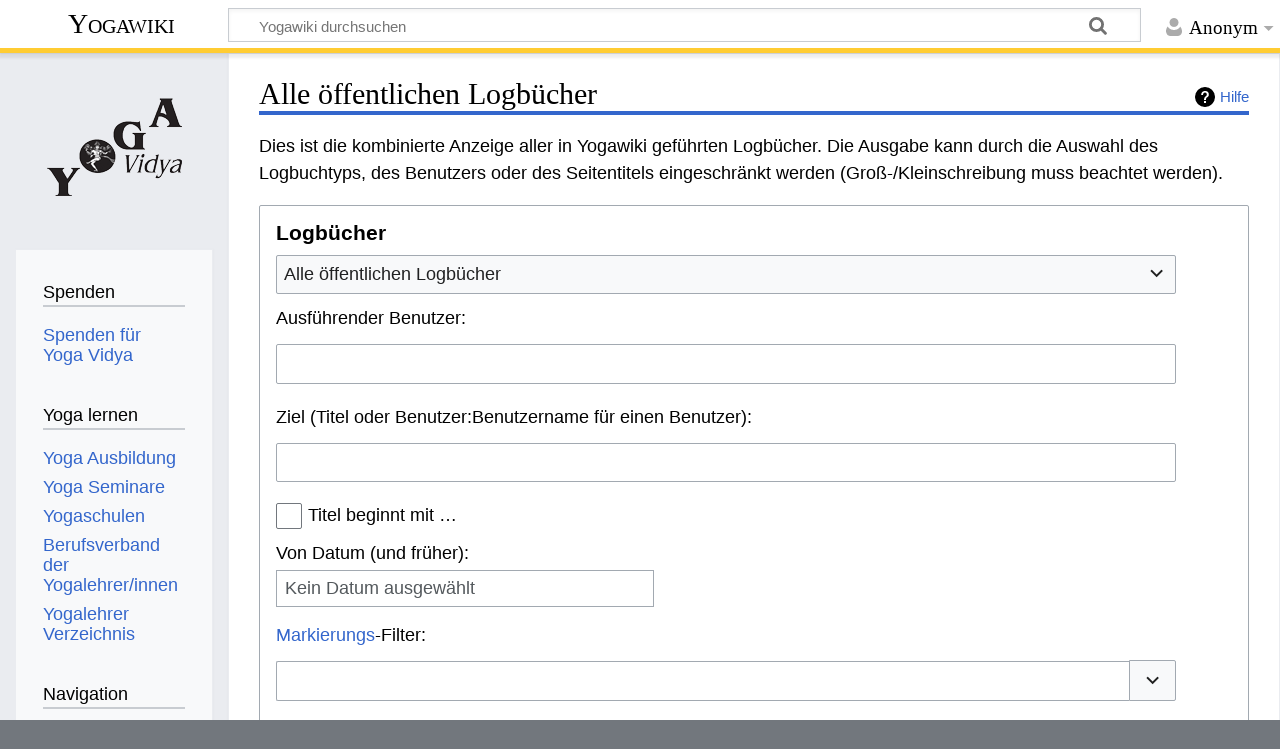

--- FILE ---
content_type: text/html; charset=UTF-8
request_url: https://wiki.yoga-vidya.de/index.php?title=Spezial:Logbuch&page=Bedecken
body_size: 6532
content:
<!DOCTYPE html>
<html class="client-nojs" lang="de" dir="ltr">
<head>
<meta charset="UTF-8"/>
<title>Alle öffentlichen Logbücher – Yogawiki</title>
<script>document.documentElement.className="client-js";RLCONF={"wgBreakFrames":true,"wgSeparatorTransformTable":[",\t.",".\t,"],"wgDigitTransformTable":["",""],"wgDefaultDateFormat":"dmy","wgMonthNames":["","Januar","Februar","März","April","Mai","Juni","Juli","August","September","Oktober","November","Dezember"],"wgRequestId":"626016a5bd17a0efef2d5394","wgCSPNonce":false,"wgCanonicalNamespace":"Special","wgCanonicalSpecialPageName":"Log","wgNamespaceNumber":-1,"wgPageName":"Spezial:Logbuch","wgTitle":"Logbuch","wgCurRevisionId":0,"wgRevisionId":0,"wgArticleId":0,"wgIsArticle":false,"wgIsRedirect":false,"wgAction":"view","wgUserName":null,"wgUserGroups":["*"],"wgCategories":[],"wgPageContentLanguage":"de","wgPageContentModel":"wikitext","wgRelevantPageName":"Spezial:Logbuch","wgRelevantArticleId":0,"wgIsProbablyEditable":false,"wgRelevantPageIsProbablyEditable":false};RLSTATE={"site.styles":"ready","user.styles":"ready","user":"ready","user.options":"loading",
"mediawiki.interface.helpers.styles":"ready","mediawiki.helplink":"ready","oojs-ui-core.styles":"ready","oojs-ui.styles.indicators":"ready","mediawiki.widgets.styles":"ready","oojs-ui-core.icons":"ready","mediawiki.htmlform.ooui.styles":"ready","mediawiki.htmlform.styles":"ready","mediawiki.widgets.DateInputWidget.styles":"ready","mediawiki.pager.styles":"ready","skins.timeless":"ready","ext.embedVideo.styles":"ready"};RLPAGEMODULES=["mediawiki.userSuggest","mediawiki.htmlform","mediawiki.htmlform.ooui","mediawiki.widgets.UserInputWidget","mediawiki.widgets","mediawiki.widgets.DateInputWidget","oojs-ui-widgets","site","mediawiki.page.ready","skins.timeless.js","ext.embedVideo.overlay"];</script>
<script>(RLQ=window.RLQ||[]).push(function(){mw.loader.implement("user.options@12s5i",function($,jQuery,require,module){mw.user.tokens.set({"patrolToken":"+\\","watchToken":"+\\","csrfToken":"+\\"});});});</script>
<link rel="stylesheet" href="/load.php?lang=de&amp;modules=ext.embedVideo.styles%7Cmediawiki.helplink%7Cmediawiki.htmlform.ooui.styles%7Cmediawiki.htmlform.styles%7Cmediawiki.interface.helpers.styles%7Cmediawiki.pager.styles%7Cmediawiki.widgets.DateInputWidget.styles%7Cmediawiki.widgets.styles%7Coojs-ui-core.icons%2Cstyles%7Coojs-ui.styles.indicators%7Cskins.timeless&amp;only=styles&amp;skin=timeless"/>
<script async="" src="/load.php?lang=de&amp;modules=startup&amp;only=scripts&amp;raw=1&amp;skin=timeless"></script>
<!--[if IE]><link rel="stylesheet" href="/skins/Timeless/resources/IE9fixes.css?ffe73" media="screen"/><![endif]-->
<meta name="ResourceLoaderDynamicStyles" content=""/>
<link rel="stylesheet" href="/load.php?lang=de&amp;modules=site.styles&amp;only=styles&amp;skin=timeless"/>
<meta name="generator" content="MediaWiki 1.39.6"/>
<meta name="robots" content="noindex,nofollow"/>
<meta name="format-detection" content="telephone=no"/>
<meta name="viewport" content="width=device-width, initial-scale=1.0, user-scalable=yes, minimum-scale=0.25, maximum-scale=5.0"/>
<link rel="icon" href="/images/favicon.ico"/>
<link rel="search" type="application/opensearchdescription+xml" href="/opensearch_desc.php" title="Yogawiki (de)"/>
<link rel="EditURI" type="application/rsd+xml" href="https://wiki.yoga-vidya.de/api.php?action=rsd"/>
<link rel="alternate" type="application/atom+xml" title="Atom-Feed für „Yogawiki“" href="/index.php?title=Spezial:Letzte_%C3%84nderungen&amp;feed=atom"/>
<!-- Plausible -->
<script defer data-domain="wiki.yoga-vidya.de" src="https://plausible.io/js/script.js"></script>
</head>
<body class="mediawiki ltr sitedir-ltr mw-hide-empty-elt ns--1 ns-special mw-special-Log page-Spezial_Logbuch rootpage-Spezial_Logbuch skin-timeless action-view skin--responsive"><div id="mw-wrapper"><div id="mw-header-container" class="ts-container"><div id="mw-header" class="ts-inner"><div id="user-tools"><div id="personal"><h2><span>Anonym</span></h2><div id="personal-inner" class="dropdown"><div role="navigation" class="mw-portlet" id="p-personal" title="Benutzermenü" aria-labelledby="p-personal-label"><h3 id="p-personal-label" lang="de" dir="ltr">Nicht angemeldet</h3><div class="mw-portlet-body"><ul lang="de" dir="ltr"><li id="pt-login" class="mw-list-item"><a href="/index.php?title=Spezial:Anmelden&amp;returnto=Spezial%3ALogbuch&amp;returntoquery=page%3DBedecken" title="Sich anzumelden wird gerne gesehen, ist jedoch nicht zwingend erforderlich. [o]" accesskey="o"><span>Anmelden</span></a></li></ul></div></div></div></div></div><div id="p-logo-text" class="mw-portlet" role="banner"><a id="p-banner" class="mw-wiki-title" href="/Hauptseite">Yogawiki</a></div><div class="mw-portlet" id="p-search"><h3 lang="de" dir="ltr"><label for="searchInput">Suche</label></h3><form action="/index.php" id="searchform"><div id="simpleSearch"><div id="searchInput-container"><input type="search" name="search" placeholder="Yogawiki durchsuchen" aria-label="Yogawiki durchsuchen" autocapitalize="sentences" title="Yogawiki durchsuchen [f]" accesskey="f" id="searchInput"/></div><input type="hidden" value="Spezial:Suche" name="title"/><input class="searchButton mw-fallbackSearchButton" type="submit" name="fulltext" title="Suche nach Seiten, die diesen Text enthalten" id="mw-searchButton" value="Suchen"/><input class="searchButton" type="submit" name="go" title="Gehe direkt zu der Seite mit genau diesem Namen, falls sie vorhanden ist." id="searchButton" value="Seite"/></div></form></div></div><div class="visualClear"></div></div><div id="mw-header-hack" class="color-bar"><div class="color-middle-container"><div class="color-middle"></div></div><div class="color-left"></div><div class="color-right"></div></div><div id="mw-header-nav-hack"><div class="color-bar"><div class="color-middle-container"><div class="color-middle"></div></div><div class="color-left"></div><div class="color-right"></div></div></div><div id="menus-cover"></div><div id="mw-content-container" class="ts-container"><div id="mw-content-block" class="ts-inner"><div id="mw-content-wrapper"><div id="mw-content"><div id="content" class="mw-body" role="main"><div class="mw-indicators">
<div id="mw-indicator-mw-helplink" class="mw-indicator"><a href="https://www.mediawiki.org/wiki/Special:MyLanguage/Help:Log" target="_blank" class="mw-helplink">Hilfe</a></div>
</div>
<h1 id="firstHeading" class="firstHeading mw-first-heading">Alle öffentlichen Logbücher</h1><div id="bodyContentOuter"><div id="siteSub">Aus Yogawiki</div><div id="mw-page-header-links"><div role="navigation" class="mw-portlet emptyPortlet tools-inline" id="p-namespaces" aria-labelledby="p-namespaces-label"><h3 id="p-namespaces-label" lang="de" dir="ltr">Namensräume</h3><div class="mw-portlet-body"><ul lang="de" dir="ltr"></ul></div></div><div role="navigation" class="mw-portlet tools-inline" id="p-more" aria-labelledby="p-more-label"><h3 id="p-more-label" lang="de" dir="ltr">Mehr</h3><div class="mw-portlet-body"><ul lang="de" dir="ltr"><li id="ca-more" class="dropdown-toggle mw-list-item"><span>Mehr</span></li></ul></div></div><div role="navigation" class="mw-portlet emptyPortlet tools-inline" id="p-views" aria-labelledby="p-views-label"><h3 id="p-views-label" lang="de" dir="ltr">Seitenaktionen</h3><div class="mw-portlet-body"><ul lang="de" dir="ltr"></ul></div></div></div><div class="visualClear"></div><div id="bodyContent"><div id="contentSub"></div><div id="mw-content-text" class="mw-body-content"><p>Dies ist die kombinierte Anzeige aller in Yogawiki geführten Logbücher.
Die Ausgabe kann durch die Auswahl des Logbuchtyps, des Benutzers oder des Seitentitels eingeschränkt werden (Groß-/Kleinschreibung muss beachtet werden).
</p><div class='mw-htmlform-ooui-wrapper oo-ui-layout oo-ui-panelLayout oo-ui-panelLayout-padded oo-ui-panelLayout-framed'><form action='/Spezial:Logbuch' method='get' enctype='application/x-www-form-urlencoded' class='mw-htmlform mw-htmlform-ooui oo-ui-layout oo-ui-formLayout'><fieldset class='oo-ui-layout oo-ui-labelElement oo-ui-fieldsetLayout'><legend class='oo-ui-fieldsetLayout-header'><span class='oo-ui-iconElement-icon oo-ui-iconElement-noIcon'></span><span class='oo-ui-labelElement-label'>Logbücher</span></legend><div class='oo-ui-fieldsetLayout-group'><div class='oo-ui-widget oo-ui-widget-enabled'><div id='ooui-php-12' class='mw-htmlform-field-HTMLSelectField mw-htmlform-autoinfuse oo-ui-layout oo-ui-fieldLayout oo-ui-fieldLayout-align-top' data-ooui='{"_":"mw.htmlform.FieldLayout","fieldWidget":{"tag":"mw-input-type"},"align":"top","helpInline":true,"$overlay":true,"classes":["mw-htmlform-field-HTMLSelectField","mw-htmlform-autoinfuse"]}'><div class='oo-ui-fieldLayout-body'><span class='oo-ui-fieldLayout-header'><label for='ooui-php-1' class='oo-ui-labelElement-label'></label></span><div class='oo-ui-fieldLayout-field'><div id='mw-input-type' class='oo-ui-widget oo-ui-widget-enabled oo-ui-inputWidget oo-ui-dropdownInputWidget oo-ui-dropdownInputWidget-php' data-ooui='{"_":"OO.ui.DropdownInputWidget","options":[{"data":"","label":"Alle \u00f6ffentlichen Logb\u00fccher"},{"data":"block","label":"Benutzersperr-Logbuch"},{"data":"upload","label":"Datei-Logbuch"},{"data":"import","label":"Import-Logbuch"},{"data":"contentmodel","label":"Inhaltsmodell-\u00c4nderungs-Logbuch"},{"data":"patrol","label":"Kontroll-Logbuch"},{"data":"delete","label":"L\u00f6sch-Logbuch"},{"data":"tag","label":"Markierungs-Logbuch"},{"data":"managetags","label":"Markierungsverwaltungs-Logbuch"},{"data":"newusers","label":"Neuanmeldungs-Logbuch"},{"data":"rights","label":"Rechte-Logbuch"},{"data":"create","label":"Seitenerstellungs-Logbuch"},{"data":"protect","label":"Seitenschutz-Logbuch"},{"data":"merge","label":"Vereinigungs-Logbuch"},{"data":"move","label":"Verschiebungs-Logbuch"}],"$overlay":true,"name":"type","inputId":"ooui-php-1","required":false}'><select tabindex='0' name='type' id='ooui-php-1' class='oo-ui-inputWidget-input oo-ui-indicator-down'><option value='' selected='selected'>Alle öffentlichen Logbücher</option><option value='block'>Benutzersperr-Logbuch</option><option value='upload'>Datei-Logbuch</option><option value='import'>Import-Logbuch</option><option value='contentmodel'>Inhaltsmodell-Änderungs-Logbuch</option><option value='patrol'>Kontroll-Logbuch</option><option value='delete'>Lösch-Logbuch</option><option value='tag'>Markierungs-Logbuch</option><option value='managetags'>Markierungsverwaltungs-Logbuch</option><option value='newusers'>Neuanmeldungs-Logbuch</option><option value='rights'>Rechte-Logbuch</option><option value='create'>Seitenerstellungs-Logbuch</option><option value='protect'>Seitenschutz-Logbuch</option><option value='merge'>Vereinigungs-Logbuch</option><option value='move'>Verschiebungs-Logbuch</option></select></div></div></div></div><div data-mw-modules='mediawiki.widgets.UserInputWidget' id='ooui-php-13' class='mw-htmlform-field-HTMLUserTextField mw-htmlform-autoinfuse oo-ui-layout oo-ui-labelElement oo-ui-fieldLayout oo-ui-fieldLayout-align-top' data-ooui='{"_":"mw.htmlform.FieldLayout","fieldWidget":{"tag":"mw-input-user"},"align":"top","helpInline":true,"$overlay":true,"label":{"html":"Ausf\u00fchrender Benutzer:"},"classes":["mw-htmlform-field-HTMLUserTextField","mw-htmlform-autoinfuse"]}'><div class='oo-ui-fieldLayout-body'><span class='oo-ui-fieldLayout-header'><label for='ooui-php-2' class='oo-ui-labelElement-label'>Ausführender Benutzer:</label></span><div class='oo-ui-fieldLayout-field'><div id='mw-input-user' class='oo-ui-widget oo-ui-widget-enabled oo-ui-inputWidget oo-ui-textInputWidget oo-ui-textInputWidget-type-text oo-ui-textInputWidget-php mw-widget-userInputWidget' data-ooui='{"_":"mw.widgets.UserInputWidget","$overlay":true,"name":"user","inputId":"ooui-php-2","required":false}'><input type='text' tabindex='0' name='user' value='' id='ooui-php-2' class='oo-ui-inputWidget-input' /><span class='oo-ui-iconElement-icon oo-ui-iconElement-noIcon'></span><span class='oo-ui-indicatorElement-indicator oo-ui-indicatorElement-noIndicator'></span></div></div></div></div><div data-mw-modules='mediawiki.widgets' id='ooui-php-14' class='mw-htmlform-field-HTMLTitleTextField mw-htmlform-autoinfuse oo-ui-layout oo-ui-labelElement oo-ui-fieldLayout oo-ui-fieldLayout-align-top' data-ooui='{"_":"mw.htmlform.FieldLayout","fieldWidget":{"tag":"mw-input-page"},"align":"top","helpInline":true,"$overlay":true,"label":{"html":"Ziel (Titel oder Benutzer:Benutzername f\u00fcr einen Benutzer):"},"classes":["mw-htmlform-field-HTMLTitleTextField","mw-htmlform-autoinfuse"]}'><div class='oo-ui-fieldLayout-body'><span class='oo-ui-fieldLayout-header'><label for='ooui-php-3' class='oo-ui-labelElement-label'>Ziel (Titel oder Benutzer:Benutzername für einen Benutzer):</label></span><div class='oo-ui-fieldLayout-field'><div id='mw-input-page' class='oo-ui-widget oo-ui-widget-enabled oo-ui-inputWidget oo-ui-textInputWidget oo-ui-textInputWidget-type-text oo-ui-textInputWidget-php mw-widget-titleInputWidget' data-ooui='{"_":"mw.widgets.TitleInputWidget","relative":false,"$overlay":true,"maxLength":255,"name":"page","inputId":"ooui-php-3","required":false}'><input type='text' tabindex='0' name='page' value='' maxlength='255' id='ooui-php-3' class='oo-ui-inputWidget-input' /><span class='oo-ui-iconElement-icon oo-ui-iconElement-noIcon'></span><span class='oo-ui-indicatorElement-indicator oo-ui-indicatorElement-noIndicator'></span></div></div></div></div><div id='ooui-php-15' class='mw-htmlform-field-HTMLCheckField oo-ui-layout oo-ui-labelElement oo-ui-fieldLayout oo-ui-fieldLayout-align-inline' data-ooui='{"_":"mw.htmlform.FieldLayout","fieldWidget":{"tag":"mw-input-pattern"},"align":"inline","helpInline":true,"$overlay":true,"label":{"html":"Titel beginnt mit \u2026"},"classes":["mw-htmlform-field-HTMLCheckField"]}'><div class='oo-ui-fieldLayout-body'><span class='oo-ui-fieldLayout-field'><span id='mw-input-pattern' class='oo-ui-widget oo-ui-widget-enabled oo-ui-inputWidget oo-ui-checkboxInputWidget' data-ooui='{"_":"OO.ui.CheckboxInputWidget","name":"pattern","value":"1","inputId":"ooui-php-4","required":false}'><input type='checkbox' tabindex='0' name='pattern' value='1' id='ooui-php-4' class='oo-ui-inputWidget-input' /><span class='oo-ui-checkboxInputWidget-checkIcon oo-ui-widget oo-ui-widget-enabled oo-ui-iconElement-icon oo-ui-icon-check oo-ui-iconElement oo-ui-labelElement-invisible oo-ui-iconWidget oo-ui-image-invert'></span></span></span><span class='oo-ui-fieldLayout-header'><label for='ooui-php-4' class='oo-ui-labelElement-label'>Titel beginnt mit …</label></span></div></div><div data-mw-modules='mediawiki.widgets.DateInputWidget' id='ooui-php-16' class='mw-htmlform-field-HTMLDateTimeField  mw-htmlform-datetime-field mw-htmlform-autoinfuse oo-ui-layout oo-ui-labelElement oo-ui-fieldLayout oo-ui-fieldLayout-align-top' data-ooui='{"_":"mw.htmlform.FieldLayout","fieldWidget":{"tag":"mw-input-wpdate"},"align":"top","helpInline":true,"$overlay":true,"label":{"html":"Von Datum (und fr\u00fcher):"},"classes":["mw-htmlform-field-HTMLDateTimeField"," mw-htmlform-datetime-field","mw-htmlform-autoinfuse"]}'><div class='oo-ui-fieldLayout-body'><span class='oo-ui-fieldLayout-header'><label for='ooui-php-5' class='oo-ui-labelElement-label'>Von Datum (und früher):</label></span><div class='oo-ui-fieldLayout-field'><div id='mw-input-wpdate' class='oo-ui-widget oo-ui-widget-enabled oo-ui-inputWidget oo-ui-textInputWidget oo-ui-textInputWidget-type-text oo-ui-textInputWidget-php mw-widget-dateInputWidget' data-ooui='{"_":"mw.widgets.DateInputWidget","longDisplayFormat":false,"precision":"day","$overlay":true,"placeholder":"JJJJ-MM-TT","name":"wpdate","inputId":"ooui-php-5","required":false}'><input type='date' tabindex='0' name='wpdate' value='' placeholder='JJJJ-MM-TT' id='ooui-php-5' class='oo-ui-inputWidget-input' /><span class='oo-ui-iconElement-icon oo-ui-iconElement-noIcon'></span><span class='oo-ui-indicatorElement-indicator oo-ui-indicatorElement-noIndicator'></span></div></div></div></div><div id='ooui-php-17' class='mw-htmlform-field-HTMLTagFilter mw-htmlform-autoinfuse oo-ui-layout oo-ui-labelElement oo-ui-fieldLayout oo-ui-fieldLayout-align-top' data-ooui='{"_":"mw.htmlform.FieldLayout","fieldWidget":{"tag":"tagfilter"},"align":"top","helpInline":true,"$overlay":true,"label":{"html":"&lt;a href=\"\/Spezial:Markierungen\" title=\"Spezial:Markierungen\"&gt;Markierungs&lt;\/a&gt;-Filter:"},"classes":["mw-htmlform-field-HTMLTagFilter","mw-htmlform-autoinfuse"]}'><div class='oo-ui-fieldLayout-body'><span class='oo-ui-fieldLayout-header'><label for='ooui-php-7' class='oo-ui-labelElement-label'><a href="/Spezial:Markierungen" title="Spezial:Markierungen">Markierungs</a>-Filter:</label></span><div class='oo-ui-fieldLayout-field'><div id='tagfilter' class='oo-ui-widget oo-ui-widget-enabled oo-ui-inputWidget oo-ui-textInputWidget oo-ui-textInputWidget-type-text oo-ui-textInputWidget-php oo-ui-comboBoxInputWidget oo-ui-comboBoxInputWidget-php' data-ooui='{"_":"OO.ui.ComboBoxInputWidget","options":[{"data":"mw-replace","label":"Ersetzt"},{"data":"mw-blank","label":"Geleert"},{"data":"mw-manual-revert","label":"Manuelle Zur\u00fccksetzung"},{"data":"mw-new-redirect","label":"Neue Weiterleitung"},{"data":"mw-undo","label":"R\u00fcckg\u00e4ngigmachung"},{"data":"mw-removed-redirect","label":"Weiterleitung entfernt"},{"data":"mw-changed-redirect-target","label":"Weiterleitungsziel ge\u00e4ndert"},{"data":"wikieditor","label":"wikieditor (versteckte Markierung)"},{"data":"mw-rollback","label":"Zur\u00fccksetzung"}],"$overlay":true,"name":"tagfilter","inputId":"ooui-php-7","required":false}'><input type='text' tabindex='0' name='tagfilter' value='' list='ooui-php-6' id='ooui-php-7' class='oo-ui-inputWidget-input' /><span class='oo-ui-iconElement-icon oo-ui-iconElement-noIcon'></span><span class='oo-ui-indicatorElement-indicator oo-ui-indicatorElement-noIndicator'></span><span class='oo-ui-widget oo-ui-widget-enabled oo-ui-indicatorElement-indicator oo-ui-indicator-down oo-ui-indicatorElement oo-ui-labelElement-invisible oo-ui-indicatorWidget'></span><datalist id='ooui-php-6'><option value='mw-replace'>Ersetzt</option><option value='mw-blank'>Geleert</option><option value='mw-manual-revert'>Manuelle Zurücksetzung</option><option value='mw-new-redirect'>Neue Weiterleitung</option><option value='mw-undo'>Rückgängigmachung</option><option value='mw-removed-redirect'>Weiterleitung entfernt</option><option value='mw-changed-redirect-target'>Weiterleitungsziel geändert</option><option value='wikieditor'>wikieditor (versteckte Markierung)</option><option value='mw-rollback'>Zurücksetzung</option></datalist></div></div></div></div><div id='ooui-php-18' class='mw-htmlform-field-HTMLMultiSelectField  mw-htmlform-flatlist oo-ui-layout oo-ui-labelElement oo-ui-fieldLayout oo-ui-fieldLayout-align-top' data-ooui='{"_":"mw.htmlform.FieldLayout","fieldWidget":{"tag":"ooui-php-19"},"align":"top","helpInline":true,"$overlay":true,"label":{"html":"Zus\u00e4tzliche Logb\u00fccher anzeigen:"},"classes":["mw-htmlform-field-HTMLMultiSelectField"," mw-htmlform-flatlist"]}'><div class='oo-ui-fieldLayout-body'><span class='oo-ui-fieldLayout-header'><label id='ooui-php-11' class='oo-ui-labelElement-label'>Zusätzliche Logbücher anzeigen:</label></span><div class='oo-ui-fieldLayout-field'><div aria-labelledby='ooui-php-11' id='ooui-php-19' class=' mw-htmlform-flatlist oo-ui-widget oo-ui-widget-enabled oo-ui-inputWidget oo-ui-checkboxMultiselectInputWidget' data-ooui='{"_":"OO.ui.CheckboxMultiselectInputWidget","options":[{"data":"patrol","label":"Kontroll-Logbuch","disabled":false},{"data":"tag","label":"Markierungs-Logbuch","disabled":false},{"data":"newusers","label":"Neuanmeldungs-Logbuch","disabled":false}],"name":"wpfilters[]","value":["newusers"],"classes":[" mw-htmlform-flatlist"]}'><div class='oo-ui-layout oo-ui-labelElement oo-ui-fieldLayout oo-ui-fieldLayout-align-inline'><div class='oo-ui-fieldLayout-body'><span class='oo-ui-fieldLayout-field'><span class='oo-ui-widget oo-ui-widget-enabled oo-ui-inputWidget oo-ui-checkboxInputWidget'><input type='checkbox' tabindex='0' name='wpfilters[]' value='patrol' id='ooui-php-8' class='oo-ui-inputWidget-input' /><span class='oo-ui-checkboxInputWidget-checkIcon oo-ui-widget oo-ui-widget-enabled oo-ui-iconElement-icon oo-ui-icon-check oo-ui-iconElement oo-ui-labelElement-invisible oo-ui-iconWidget oo-ui-image-invert'></span></span></span><span class='oo-ui-fieldLayout-header'><label for='ooui-php-8' class='oo-ui-labelElement-label'>Kontroll-Logbuch</label></span></div></div><div class='oo-ui-layout oo-ui-labelElement oo-ui-fieldLayout oo-ui-fieldLayout-align-inline'><div class='oo-ui-fieldLayout-body'><span class='oo-ui-fieldLayout-field'><span class='oo-ui-widget oo-ui-widget-enabled oo-ui-inputWidget oo-ui-checkboxInputWidget'><input type='checkbox' tabindex='0' name='wpfilters[]' value='tag' id='ooui-php-9' class='oo-ui-inputWidget-input' /><span class='oo-ui-checkboxInputWidget-checkIcon oo-ui-widget oo-ui-widget-enabled oo-ui-iconElement-icon oo-ui-icon-check oo-ui-iconElement oo-ui-labelElement-invisible oo-ui-iconWidget oo-ui-image-invert'></span></span></span><span class='oo-ui-fieldLayout-header'><label for='ooui-php-9' class='oo-ui-labelElement-label'>Markierungs-Logbuch</label></span></div></div><div class='oo-ui-layout oo-ui-labelElement oo-ui-fieldLayout oo-ui-fieldLayout-align-inline'><div class='oo-ui-fieldLayout-body'><span class='oo-ui-fieldLayout-field'><span class='oo-ui-widget oo-ui-widget-enabled oo-ui-inputWidget oo-ui-checkboxInputWidget'><input type='checkbox' tabindex='0' name='wpfilters[]' value='newusers' id='ooui-php-10' checked='checked' class='oo-ui-inputWidget-input' /><span class='oo-ui-checkboxInputWidget-checkIcon oo-ui-widget oo-ui-widget-enabled oo-ui-iconElement-icon oo-ui-icon-check oo-ui-iconElement oo-ui-labelElement-invisible oo-ui-iconWidget oo-ui-image-invert'></span></span></span><span class='oo-ui-fieldLayout-header'><label for='ooui-php-10' class='oo-ui-labelElement-label'>Neuanmeldungs-Logbuch</label></span></div></div></div></div></div></div><input type="hidden" value="logeventslist" name="wpFormIdentifier"/>
<div class="mw-htmlform-submit-buttons">
<span id='ooui-php-20' class='mw-htmlform-submit oo-ui-widget oo-ui-widget-enabled oo-ui-inputWidget oo-ui-buttonElement oo-ui-buttonElement-framed oo-ui-labelElement oo-ui-flaggedElement-primary oo-ui-flaggedElement-progressive oo-ui-buttonInputWidget' data-ooui='{"_":"OO.ui.ButtonInputWidget","type":"submit","value":"Anzeigen","label":"Anzeigen","flags":["primary","progressive"],"classes":["mw-htmlform-submit"]}'><button type='submit' tabindex='0' value='Anzeigen' class='oo-ui-inputWidget-input oo-ui-buttonElement-button'><span class='oo-ui-iconElement-icon oo-ui-iconElement-noIcon oo-ui-image-invert'></span><span class='oo-ui-labelElement-label'>Anzeigen</span><span class='oo-ui-indicatorElement-indicator oo-ui-indicatorElement-noIndicator oo-ui-image-invert'></span></button></span></div>
</div></div></fieldset></form></div><p>Keine passenden Einträge.
</p></div><div class="printfooter">
Abgerufen von „<a dir="ltr" href="https://wiki.yoga-vidya.de/Spezial:Logbuch">https://wiki.yoga-vidya.de/Spezial:Logbuch</a>“</div>
<div class="visualClear"></div></div></div></div></div><div id="content-bottom-stuff"><div id="catlinks" class="catlinks catlinks-allhidden" data-mw="interface"></div></div></div><div id="mw-site-navigation"><div id="p-logo" class="mw-portlet" role="banner"><a class="mw-wiki-logo fallback" href="/Hauptseite" title="Hauptseite"></a></div><div id="site-navigation" class="sidebar-chunk"><h2><span>Navigation</span></h2><div class="sidebar-inner"><div role="navigation" class="mw-portlet" id="p-Spenden" aria-labelledby="p-Spenden-label"><h3 id="p-Spenden-label" lang="de" dir="ltr">Spenden</h3><div class="mw-portlet-body"><ul lang="de" dir="ltr"><li id="n-Spenden-für-Yoga-Vidya" class="mw-list-item"><a href="https://www.yoga-vidya.de/service/spenden/" target="_blank"><span>Spenden für Yoga Vidya</span></a></li></ul></div></div><div role="navigation" class="mw-portlet" id="p-Yoga_lernen" aria-labelledby="p-Yoga_lernen-label"><h3 id="p-Yoga_lernen-label" lang="de" dir="ltr">Yoga lernen</h3><div class="mw-portlet-body"><ul lang="de" dir="ltr"><li id="n-Yoga-Ausbildung" class="mw-list-item"><a href="https://www.yoga-vidya.de/ausbildung-weiterbildung/" target="_blank"><span>Yoga Ausbildung</span></a></li><li id="n-Yoga-Seminare" class="mw-list-item"><a href="https://www.yoga-vidya.de/seminare/" target="_blank"><span>Yoga Seminare</span></a></li><li id="n-Yogaschulen" class="mw-list-item"><a href="https://www.yoga-vidya.de/center/" target="_blank"><span>Yogaschulen</span></a></li><li id="n-Berufsverband-der-Yogalehrer/innen" class="mw-list-item"><a href="https://www.yoga-vidya.de/netzwerk/berufsverbaende/byv/byv-infos/" target="_blank"><span>Berufsverband der Yogalehrer/innen</span></a></li><li id="n-Yogalehrer-Verzeichnis" class="mw-list-item"><a href="https://www.yoga-vidya.de/netzwerk/berufsverbaende/byv/berufsverband-der-yogalehrerinnen-byv/yogalehrerverzeichnis/" target="_blank"><span>Yogalehrer Verzeichnis</span></a></li></ul></div></div><div role="navigation" class="mw-portlet" id="p-navigation" aria-labelledby="p-navigation-label"><h3 id="p-navigation-label" lang="de" dir="ltr">Navigation</h3><div class="mw-portlet-body"><ul lang="de" dir="ltr"><li id="n-mainpage-description" class="mw-list-item"><a href="/Hauptseite" title="Hauptseite besuchen [z]" accesskey="z"><span>Hauptseite</span></a></li><li id="n-portal" class="mw-list-item"><a href="/Yogawiki:Gemeinschaftsportal" title="Über das Projekt, was du tun kannst, wo was zu finden ist"><span>Gemeinschafts­portal</span></a></li><li id="n-currentevents" class="mw-list-item"><a href="/Yogawiki:Aktuelle_Ereignisse" title="Hintergrundinformationen zu aktuellen Ereignissen"><span>Aktuelle Ereignisse</span></a></li><li id="n-recentchanges" class="mw-list-item"><a href="/Spezial:Letzte_%C3%84nderungen" title="Liste der letzten Änderungen in diesem Wiki [r]" accesskey="r"><span>Letzte Änderungen</span></a></li><li id="n-randompage" class="mw-list-item"><a href="/Spezial:Zuf%C3%A4llige_Seite" title="Zufällige Seite aufrufen [x]" accesskey="x"><span>Zufällige Seite</span></a></li></ul></div></div></div></div><div id="site-tools" class="sidebar-chunk"><h2><span>Wikiwerkzeuge</span></h2><div class="sidebar-inner"><div role="navigation" class="mw-portlet" id="p-tb" aria-labelledby="p-tb-label"><h3 id="p-tb-label" lang="de" dir="ltr">Wikiwerkzeuge</h3><div class="mw-portlet-body"><ul lang="de" dir="ltr"><li id="t-specialpages" class="mw-list-item"><a href="/Spezial:Spezialseiten" title="Liste aller Spezialseiten [q]" accesskey="q"><span>Spezialseiten</span></a></li></ul></div></div></div></div></div><div id="mw-related-navigation"><div id="page-tools" class="sidebar-chunk"><h2><span>Seitenwerkzeuge</span></h2><div class="sidebar-inner"><div role="navigation" class="mw-portlet emptyPortlet" id="p-cactions" title="Weitere Optionen" aria-labelledby="p-cactions-label"><h3 id="p-cactions-label" lang="de" dir="ltr">Seitenwerkzeuge</h3><div class="mw-portlet-body"><ul lang="de" dir="ltr"></ul></div></div><div role="navigation" class="mw-portlet emptyPortlet" id="p-userpagetools" aria-labelledby="p-userpagetools-label"><h3 id="p-userpagetools-label" lang="de" dir="ltr">Benutzerseitenwerkzeuge</h3><div class="mw-portlet-body"><ul lang="de" dir="ltr"></ul></div></div><div role="navigation" class="mw-portlet" id="p-pagemisc" aria-labelledby="p-pagemisc-label"><h3 id="p-pagemisc-label" lang="de" dir="ltr">Mehr</h3><div class="mw-portlet-body"><ul lang="de" dir="ltr"><li id="ca-nstab-special" class="selected mw-list-item"><a href="/index.php?title=Spezial:Logbuch&amp;page=Bedecken" title="Dies ist eine Spezialseite und kann nicht bearbeitet werden."><span>Spezialseite</span></a></li><li id="t-print" class="mw-list-item"><a href="javascript:print();" rel="alternate" title="Druckansicht dieser Seite [p]" accesskey="p"><span>Druckversion</span></a></li></ul></div></div></div></div></div><div class="visualClear"></div></div></div><div id="mw-footer-container" class="mw-footer-container ts-container"><div id="mw-footer" class="mw-footer ts-inner" role="contentinfo" lang="de" dir="ltr"><ul id="footer-icons"><li id="footer-poweredbyico" class="footer-icons"><a href="https://www.mediawiki.org/" target="_blank"><img src="/resources/assets/poweredby_mediawiki_88x31.png" alt="Powered by MediaWiki" srcset="/resources/assets/poweredby_mediawiki_132x47.png 1.5x, /resources/assets/poweredby_mediawiki_176x62.png 2x" width="88" height="31" loading="lazy"/></a></li></ul><div id="footer-list"><ul id="footer-places"><li id="footer-places-privacy"><a href="/Yogawiki:Datenschutz">Datenschutz</a></li><li id="footer-places-about"><a href="/Yogawiki:%C3%9Cber_Yogawiki">Über Yogawiki</a></li><li id="footer-places-disclaimer"><a href="/Yogawiki:Impressum">Impressum</a></li></ul></div><div class="visualClear"></div></div></div></div><script>(RLQ=window.RLQ||[]).push(function(){mw.config.set({"wgBackendResponseTime":102});});</script>
</body>
</html>